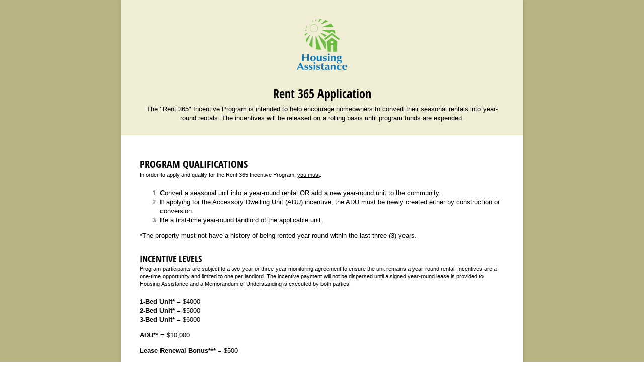

--- FILE ---
content_type: application/javascript
request_url: https://static.cognitoforms.com/form/modern/171.2648fa0003e393044289.js
body_size: 3391
content:
(window.cfWebpackJsonp=window.cfWebpackJsonp||[]).push([[171],{593:function(t,e,i){"use strict";i.d(e,"a",(function(){return o}));
/*!
 * Signature Pad v4.0.4 | https://github.com/szimek/signature_pad
 * (c) 2022 Szymon Nowak | Released under the MIT license
 */
class s{constructor(t,e,i,s){if(isNaN(t)||isNaN(e))throw new Error(`Point is invalid: (${t}, ${e})`);this.x=+t,this.y=+e,this.pressure=i||0,this.time=s||Date.now()}distanceTo(t){return Math.sqrt(Math.pow(this.x-t.x,2)+Math.pow(this.y-t.y,2))}equals(t){return this.x===t.x&&this.y===t.y&&this.pressure===t.pressure&&this.time===t.time}velocityFrom(t){return this.time!==t.time?this.distanceTo(t)/(this.time-t.time):0}}class n{constructor(t,e,i,s,n,o){this.startPoint=t,this.control2=e,this.control1=i,this.endPoint=s,this.startWidth=n,this.endWidth=o}static fromPoints(t,e){const i=this.calculateControlPoints(t[0],t[1],t[2]).c2,s=this.calculateControlPoints(t[1],t[2],t[3]).c1;return new n(t[1],i,s,t[2],e.start,e.end)}static calculateControlPoints(t,e,i){const n=t.x-e.x,o=t.y-e.y,h=e.x-i.x,r=e.y-i.y,a=(t.x+e.x)/2,d=(t.y+e.y)/2,c=(e.x+i.x)/2,l=(e.y+i.y)/2,u=Math.sqrt(n*n+o*o),v=Math.sqrt(h*h+r*r),_=v/(u+v),m=c+(a-c)*_,p=l+(d-l)*_,g=e.x-m,w=e.y-p;return{c1:new s(a+g,d+w),c2:new s(c+g,l+w)}}length(){let t,e,i=0;for(let s=0;s<=10;s+=1){const n=s/10,o=this.point(n,this.startPoint.x,this.control1.x,this.control2.x,this.endPoint.x),h=this.point(n,this.startPoint.y,this.control1.y,this.control2.y,this.endPoint.y);if(s>0){const s=o-t,n=h-e;i+=Math.sqrt(s*s+n*n)}t=o,e=h}return i}point(t,e,i,s,n){return e*(1-t)*(1-t)*(1-t)+3*i*(1-t)*(1-t)*t+3*s*(1-t)*t*t+n*t*t*t}}class o extends class{constructor(){try{this._et=new EventTarget}catch(t){this._et=document}}addEventListener(t,e,i){this._et.addEventListener(t,e,i)}dispatchEvent(t){return this._et.dispatchEvent(t)}removeEventListener(t,e,i){this._et.removeEventListener(t,e,i)}}{constructor(t,e={}){super(),this.canvas=t,this._handleMouseDown=t=>{1===t.buttons&&(this._drawningStroke=!0,this._strokeBegin(t))},this._handleMouseMove=t=>{this._drawningStroke&&this._strokeMoveUpdate(t)},this._handleMouseUp=t=>{1===t.buttons&&this._drawningStroke&&(this._drawningStroke=!1,this._strokeEnd(t))},this._handleTouchStart=t=>{if(t.preventDefault(),1===t.targetTouches.length){const e=t.changedTouches[0];this._strokeBegin(e)}},this._handleTouchMove=t=>{t.preventDefault();const e=t.targetTouches[0];this._strokeMoveUpdate(e)},this._handleTouchEnd=t=>{if(t.target===this.canvas){t.preventDefault();const e=t.changedTouches[0];this._strokeEnd(e)}},this._handlePointerStart=t=>{this._drawningStroke=!0,t.preventDefault(),this._strokeBegin(t)},this._handlePointerMove=t=>{this._drawningStroke&&(t.preventDefault(),this._strokeMoveUpdate(t))},this._handlePointerEnd=t=>{this._drawningStroke&&(t.preventDefault(),this._drawningStroke=!1,this._strokeEnd(t))},this.velocityFilterWeight=e.velocityFilterWeight||.7,this.minWidth=e.minWidth||.5,this.maxWidth=e.maxWidth||2.5,this.throttle="throttle"in e?e.throttle:16,this.minDistance="minDistance"in e?e.minDistance:5,this.dotSize=e.dotSize||0,this.penColor=e.penColor||"black",this.backgroundColor=e.backgroundColor||"rgba(0,0,0,0)",this._strokeMoveUpdate=this.throttle?function(t,e=250){let i,s,n,o=0,h=null;const r=()=>{o=Date.now(),h=null,i=t.apply(s,n),h||(s=null,n=[])};return function(...a){const d=Date.now(),c=e-(d-o);return s=this,n=a,c<=0||c>e?(h&&(clearTimeout(h),h=null),o=d,i=t.apply(s,n),h||(s=null,n=[])):h||(h=window.setTimeout(r,c)),i}}(o.prototype._strokeUpdate,this.throttle):o.prototype._strokeUpdate,this._ctx=t.getContext("2d"),this.clear(),this.on()}clear(){const{_ctx:t,canvas:e}=this;t.fillStyle=this.backgroundColor,t.clearRect(0,0,e.width,e.height),t.fillRect(0,0,e.width,e.height),this._data=[],this._reset(),this._isEmpty=!0}fromDataURL(t,e={}){return new Promise((i,s)=>{const n=new Image,o=e.ratio||window.devicePixelRatio||1,h=e.width||this.canvas.width/o,r=e.height||this.canvas.height/o,a=e.xOffset||0,d=e.yOffset||0;this._reset(),n.onload=()=>{this._ctx.drawImage(n,a,d,h,r),i()},n.onerror=t=>{s(t)},n.crossOrigin="anonymous",n.src=t,this._isEmpty=!1})}toDataURL(t="image/png",e){switch(t){case"image/svg+xml":return this._toSVG();default:return this.canvas.toDataURL(t,e)}}on(){this.canvas.style.touchAction="none",this.canvas.style.msTouchAction="none",this.canvas.style.userSelect="none";const t=/Macintosh/.test(navigator.userAgent)&&"ontouchstart"in document;window.PointerEvent&&!t?this._handlePointerEvents():(this._handleMouseEvents(),"ontouchstart"in window&&this._handleTouchEvents())}off(){this.canvas.style.touchAction="auto",this.canvas.style.msTouchAction="auto",this.canvas.style.userSelect="auto",this.canvas.removeEventListener("pointerdown",this._handlePointerStart),this.canvas.removeEventListener("pointermove",this._handlePointerMove),document.removeEventListener("pointerup",this._handlePointerEnd),this.canvas.removeEventListener("mousedown",this._handleMouseDown),this.canvas.removeEventListener("mousemove",this._handleMouseMove),document.removeEventListener("mouseup",this._handleMouseUp),this.canvas.removeEventListener("touchstart",this._handleTouchStart),this.canvas.removeEventListener("touchmove",this._handleTouchMove),this.canvas.removeEventListener("touchend",this._handleTouchEnd)}isEmpty(){return this._isEmpty}fromData(t,{clear:e=!0}={}){e&&this.clear(),this._fromData(t,this._drawCurve.bind(this),this._drawDot.bind(this)),this._data=this._data.concat(t)}toData(){return this._data}_strokeBegin(t){this.dispatchEvent(new CustomEvent("beginStroke",{detail:t}));const e={dotSize:this.dotSize,minWidth:this.minWidth,maxWidth:this.maxWidth,penColor:this.penColor,points:[]};this._data.push(e),this._reset(),this._strokeUpdate(t)}_strokeUpdate(t){if(0===this._data.length)return void this._strokeBegin(t);this.dispatchEvent(new CustomEvent("beforeUpdateStroke",{detail:t}));const e=t.clientX,i=t.clientY,s=void 0!==t.pressure?t.pressure:void 0!==t.force?t.force:0,n=this._createPoint(e,i,s),o=this._data[this._data.length-1],h=o.points,r=h.length>0&&h[h.length-1],a=!!r&&n.distanceTo(r)<=this.minDistance,{penColor:d,dotSize:c,minWidth:l,maxWidth:u}=o;if(!r||!r||!a){const t=this._addPoint(n);r?t&&this._drawCurve(t,{penColor:d,dotSize:c,minWidth:l,maxWidth:u}):this._drawDot(n,{penColor:d,dotSize:c,minWidth:l,maxWidth:u}),h.push({time:n.time,x:n.x,y:n.y,pressure:n.pressure})}this.dispatchEvent(new CustomEvent("afterUpdateStroke",{detail:t}))}_strokeEnd(t){this._strokeUpdate(t),this.dispatchEvent(new CustomEvent("endStroke",{detail:t}))}_handlePointerEvents(){this._drawningStroke=!1,this.canvas.addEventListener("pointerdown",this._handlePointerStart),this.canvas.addEventListener("pointermove",this._handlePointerMove),document.addEventListener("pointerup",this._handlePointerEnd)}_handleMouseEvents(){this._drawningStroke=!1,this.canvas.addEventListener("mousedown",this._handleMouseDown),this.canvas.addEventListener("mousemove",this._handleMouseMove),document.addEventListener("mouseup",this._handleMouseUp)}_handleTouchEvents(){this.canvas.addEventListener("touchstart",this._handleTouchStart),this.canvas.addEventListener("touchmove",this._handleTouchMove),this.canvas.addEventListener("touchend",this._handleTouchEnd)}_reset(){this._lastPoints=[],this._lastVelocity=0,this._lastWidth=(this.minWidth+this.maxWidth)/2,this._ctx.fillStyle=this.penColor}_createPoint(t,e,i){const n=this.canvas.getBoundingClientRect();return new s(t-n.left,e-n.top,i,(new Date).getTime())}_addPoint(t){const{_lastPoints:e}=this;if(e.push(t),e.length>2){3===e.length&&e.unshift(e[0]);const t=this._calculateCurveWidths(e[1],e[2]),i=n.fromPoints(e,t);return e.shift(),i}return null}_calculateCurveWidths(t,e){const i=this.velocityFilterWeight*e.velocityFrom(t)+(1-this.velocityFilterWeight)*this._lastVelocity,s=this._strokeWidth(i),n={end:s,start:this._lastWidth};return this._lastVelocity=i,this._lastWidth=s,n}_strokeWidth(t){return Math.max(this.maxWidth/(t+1),this.minWidth)}_drawCurveSegment(t,e,i){const s=this._ctx;s.moveTo(t,e),s.arc(t,e,i,0,2*Math.PI,!1),this._isEmpty=!1}_drawCurve(t,e){const i=this._ctx,s=t.endWidth-t.startWidth,n=2*Math.ceil(t.length());i.beginPath(),i.fillStyle=e.penColor;for(let i=0;i<n;i+=1){const o=i/n,h=o*o,r=h*o,a=1-o,d=a*a,c=d*a;let l=c*t.startPoint.x;l+=3*d*o*t.control1.x,l+=3*a*h*t.control2.x,l+=r*t.endPoint.x;let u=c*t.startPoint.y;u+=3*d*o*t.control1.y,u+=3*a*h*t.control2.y,u+=r*t.endPoint.y;const v=Math.min(t.startWidth+r*s,e.maxWidth);this._drawCurveSegment(l,u,v)}i.closePath(),i.fill()}_drawDot(t,e){const i=this._ctx,s=e.dotSize>0?e.dotSize:(e.minWidth+e.maxWidth)/2;i.beginPath(),this._drawCurveSegment(t.x,t.y,s),i.closePath(),i.fillStyle=e.penColor,i.fill()}_fromData(t,e,i){for(const n of t){const{penColor:t,dotSize:o,minWidth:h,maxWidth:r,points:a}=n;if(a.length>1)for(let i=0;i<a.length;i+=1){const n=a[i],d=new s(n.x,n.y,n.pressure,n.time);this.penColor=t,0===i&&this._reset();const c=this._addPoint(d);c&&e(c,{penColor:t,dotSize:o,minWidth:h,maxWidth:r})}else this._reset(),i(a[0],{penColor:t,dotSize:o,minWidth:h,maxWidth:r})}}_toSVG(){const t=this._data,e=Math.max(window.devicePixelRatio||1,1),i=this.canvas.width/e,s=this.canvas.height/e,n=document.createElementNS("http://www.w3.org/2000/svg","svg");n.setAttribute("width",this.canvas.width.toString()),n.setAttribute("height",this.canvas.height.toString()),this._fromData(t,(t,{penColor:e})=>{const i=document.createElement("path");if(!(isNaN(t.control1.x)||isNaN(t.control1.y)||isNaN(t.control2.x)||isNaN(t.control2.y))){const s=`M ${t.startPoint.x.toFixed(3)},${t.startPoint.y.toFixed(3)} C ${t.control1.x.toFixed(3)},${t.control1.y.toFixed(3)} ${t.control2.x.toFixed(3)},${t.control2.y.toFixed(3)} ${t.endPoint.x.toFixed(3)},${t.endPoint.y.toFixed(3)}`;i.setAttribute("d",s),i.setAttribute("stroke-width",(2.25*t.endWidth).toFixed(3)),i.setAttribute("stroke",e),i.setAttribute("fill","none"),i.setAttribute("stroke-linecap","round"),n.appendChild(i)}},(t,{penColor:e,dotSize:i,minWidth:s,maxWidth:o})=>{const h=document.createElement("circle"),r=i>0?i:(s+o)/2;h.setAttribute("r",r.toString()),h.setAttribute("cx",t.x.toString()),h.setAttribute("cy",t.y.toString()),h.setAttribute("fill",e),n.appendChild(h)});const o=`<svg xmlns="http://www.w3.org/2000/svg" xmlns:xlink="http://www.w3.org/1999/xlink" viewBox="0 0 ${this.canvas.width} ${this.canvas.height}" width="${i}" height="${s}">`;let h=n.innerHTML;if(void 0===h){const t=document.createElement("dummy"),e=n.childNodes;t.innerHTML="";for(let i=0;i<e.length;i+=1)t.appendChild(e[i].cloneNode(!0));h=t.innerHTML}return"data:image/svg+xml;base64,"+btoa(o+h+"</svg>")}}},595:function(t,e,i){"use strict";t.exports=function(t,e){return e||(e={}),"string"!=typeof(t=t&&t.__esModule?t.default:t)?t:(/^['"].*['"]$/.test(t)&&(t=t.slice(1,-1)),e.hash&&(t+=e.hash),/["'() \t\n]/.test(t)||e.needQuotes?'"'.concat(t.replace(/"/g,'\\"').replace(/\n/g,"\\n"),'"'):t)}}}]);
//# sourceMappingURL=171.2648fa0003e393044289.js.map